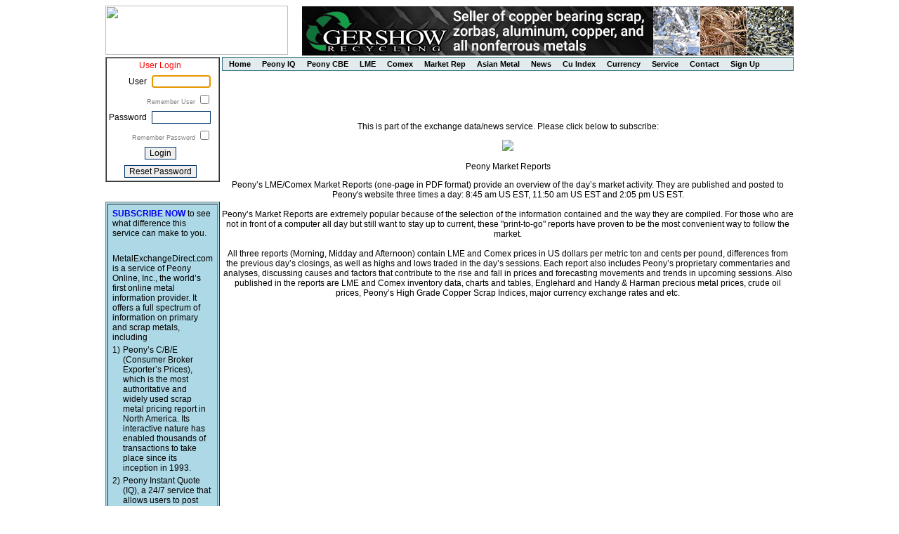

--- FILE ---
content_type: text/html; charset=UTF-8
request_url: https://metalexchangedirect.com/med/marketreport.php?xs=Xf784056fa2036a
body_size: 12266
content:
<!DOCTYPE html>
<html lang="en">
<head>
<meta charset="iso-8859-1">
<title>MetalExchangeDirect.com</title>
<meta name="description" content="MetalExchangeDirect.com offers the information and services for Steel scrap metals prices, LME prices, electronic scrap, copper prices, where and how to find scraps metals etc. It is the worlds first online metal information provider."/><meta http-equiv="Content-Type" content="text/html; charset=iso-8859-1" />
<meta name="keywords" content="Where To Find Scrap Metal, How To Scrap Metal, Scrap Metal Prices, LME Prices, Comex Prices, Copper Prices, Scrap Aluminum Prices, Lead Prices, Electronic Scrap, Steel Scrap Prices, Metal Prices"/>
<meta name="robots" content="index,follow" />
<meta name="googlebot" content="index,follow" />
<meta name="revisit-after" content="3 Days" />
<meta name="google-site-verification" content="2OyNEX97N9d3liUOA-WjMvNlIMLjZYtRSvANIIvhd9Q" />


<link rel="stylesheet" href="css/peony.css" type="text/css">
<link rel="stylesheet" href="js/webwidget_slideshow_common.css" type="text/css">
<script src="js/jquery-3.6.1.min.js" language="javascript" type="text/javascript"></script>
<script src="js/webwidget_slideshow_common.js" language="javascript" type="text/javascript"></script>
<script src="js/peony.js" language="javascript" type="text/javascript"></script>


</head>
<body
 >


<table width="980"  border="0" align="center" cellpadding="0" cellspacing="0">
<tr>
    <td height="70" align="left"><a href="register.php?xs=X67383923a7c9ef"><img src="images/peony_logo.jpg" width="260" height="70"></a></td>
    <td width="20" height="70"> &nbsp; &nbsp; &nbsp; </td>
    <td width="700" height="70">

<div id="webwidget_slideshow_header" class="webwidget_slideshow_common" style="display:none; width:700; height:70;">
    <ul>
	<li><a href="click.php?xs=X67383923a7c9ef&url=http%3A%2F%2Fwww.gershow.com" target="_blank"><img border="0" src="/logos/gershow.png"></a></li>
<li><a href="click.php?xs=X67383923a7c9ef&url=https%3A%2F%2Fwww.anytimemetals.com" target="_blank"><img border="0" src="/logos/anytimemetals.png"></a></li>
<li><a href="click.php?xs=X67383923a7c9ef&url=https%3A%2F%2Fwww.arrowscrap.com" target="_blank"><img border="0" src="/logos/arrowmetal.png"></a></li>
<li><a href="click.php?xs=X67383923a7c9ef&url=http%3A%2F%2Fwww.floridametaltrading.com" target="_blank"><img border="0" src="/logos/floridametaltrading.png"></a></li>
<li><a href="click.php?xs=X67383923a7c9ef&url=https%3A%2F%2Fgreenmetalrecycles.com" target="_blank"><img border="0" src="/logos/greenmetal.png"></a></li>
<li><a href="click.php?xs=X67383923a7c9ef&url=http%3A%2F%2Fwww.egmetals.com" target="_blank"><img border="0" src="/logos/EG_Metals.png"></a></li>
<li><a href="click.php?xs=X67383923a7c9ef&url=http%3A%2F%2Fwww.outlast.earth" target="_blank"><img border="0" src="/logos/outlast.png"></a></li>
<li><a href="click.php?xs=X67383923a7c9ef&url=http%3A%2F%2Fwww.majormetalscorp.com" target="_blank"><img border="0" src="/logos/majormetals.png"></a></li>
<li><a href="click.php?xs=X67383923a7c9ef&url=https%3A%2F%2Ftriplesmetals.com" target="_blank"><img border="0" src="/logos/triples.png"></a></li>
<li><a href="click.php?xs=X67383923a7c9ef&url=https%3A%2F%2Fmaharshimetals.com" target="_blank"><img border="0" src="/logos/maharshimetals.png"></a></li>
<li><a href="click.php?xs=X67383923a7c9ef&url=http%3A%2F%2Fwww.belsonsteel.com" target="_blank"><img border="0" src="/logos/belsonsteel.png"></a></li>
<li><a href="click.php?xs=X67383923a7c9ef&url=https%3A%2F%2Feacrinc.com" target="_blank"><img border="0" src="/logos/eacrinc.png"></a></li>
<li><a href="click.php?xs=X67383923a7c9ef&url=http%3A%2F%2Fwww.mgkint.com" target="_blank"><img border="0" src="/logos/mgk-ad.png"></a></li>
<li><a href="click.php?xs=X67383923a7c9ef&url=https%3A%2F%2Fwww.alatrading.com" target="_blank"><img border="0" src="/logos/ala intl.png"></a></li>

    </ul>
</div>
<script language="javascript" type="text/javascript">
    $(function() {
	$("#webwidget_slideshow_header").webwidget_slideshow_common({
	    slideshow_transition_effect: "fade_in",
	    slideshow_time_interval: "6000",
	    slideshow_window_width: "700",
	    slideshow_window_height: "70",
	    slideshow_border_style: "solid",
	    slideshow_border_size: "0",
	    slideshow_border_color: "#000",
	    slideshow_border_radius: "15",
	    slideshow_padding_size: "0",
	    slideshow_background_color: "#666"
	});
	$("#webwidget_slideshow_header").show();
    });
</script>
    </td>
</tr>
</table>


<table width="980"  border="0" align="center" cellpadding="0" cellspacing="0">
<tr>


    <td align="center" valign="top" width="150" rowspan="2">
    <table width="100%" border="1" cellspacing="0" cellpadding="0"><tr><td>
    <table border="0" cellspacing="0" cellpadding="3">

<form action="login.php?xs=X67383923a7c9ef" method="post" name="form1" class="td03">
<tr><td align="center" colspan="2"><font color="red">User Login</font></td></tr>
<tr><td align="right"> User </td>
<td align="left">
      <input name="user" type="text" class="box" id="user" size="10" maxlength="150" value="">
</td></tr>
<tr><td align="right" style="font-size:7pt;color:gray" colspan="2"><span title="Check this box to remember the user name" OnClick="document.form1.rememberme.checked=!document.form1.rememberme.checked"> Remember User </span>
      <input name="rememberme" type="checkbox" id="rememberme" value="1" title="Check to remember the user name">
</td></tr>
<tr><td align="right"> Password </td>
<td align="left">
      <input name="passwd" type="password" class="box" id="passwd" size="10" maxlength="20">
</td></tr>
<tr><td align="right" style="font-size:7pt;color:gray" colspan="2"><span title="Check this box to remember the password" OnClick="document.form1.autologin.checked=!document.form1.autologin.checked"> Remember Password </span>
      <input name="autologin" type="checkbox" id="autologin" value="1" title="Check to remember the user password">
</td></tr>
<script type="text/javascript">
document.form1.user.focus();</script>
<tr><td align="center" colspan="2">
      <input name="login" type="submit" class="box" id="login" value="Login">
</td></tr>
<tr><td align="center" colspan="2">
<input type="button" value="Reset Password" class="box" onClick="javascript:document.location='resetpwd.php?xs=X67383923a7c9ef'">
</td></tr>
</form>

	</table></td></tr>
	</table>


<br/><br />

<table border="1" cellpadding="3" bgcolor="lightblue">
<tr><td>
<table align="left" >
<tr><td colspan="2">
<a href="register.php?xs=X67383923a7c9ef"><b>SUBSCRIBE NOW</b></a> to see what difference this service can make to you.
</td></tr>
<tr><td colspan="2">&nbsp;  </td></tr>
<tr><td colspan="2">
MetalExchangeDirect.com is a service of Peony Online, Inc., the world&#8217;s first online metal information provider. It offers a full spectrum of information on primary and scrap metals, including
</td></tr>
<tr><td valign="top">1)</td><td align="left"> Peony&#8217;s C/B/E (Consumer Broker Exporter&#8217;s Prices), which is the most authoritative and widely used scrap metal pricing report in North America.
Its interactive nature has enabled thousands of transactions to take place since its inception in 1993. 
</td></tr>
<tr><td valign="top">2)</td><td align="left">Peony Instant Quote (IQ), a 24/7 service that allows users to post metals and non-metal materials as often and as many as possible. It also features customized platforms to promote users&rsquo; companies and products. 
</td></tr>
<tr><td valign="top">3)</td><td align="left"> live LME/Comex exchange data, Shanghai metals and India metals closing prices, charts and news, a service known for its comprehensive information, accurate data transmission and user-friendly display.
It is the least expensive service of its kind in the marketplace.
</td></tr>

<tr><td colspan="2">
<a href="register.php?xs=X67383923a7c9ef">Please sign up <b>NOW</b></a> for your no-commitment free demo.
</td></tr>
<tr><td colspan="2">
<a href="cberegister.php?xs=X67383923a7c9ef"><b>Contact Us NOW</b></a> for Peony&#8217;s C/B/E
</td></tr>
</table>
</td></tr></table>


    </td>
    <td align="center" width="10" rowspan="2">&nbsp; 
    </td>
    <td align="center" width="100%" valign="top">

<div align="left" id="dhtmlgoodies_menu">
  <ul>

<li><a href="index.php?xs=X67383923a7c9ef">Home</a></li>
<li><a href="quotelist.php?xs=X67383923a7c9ef">Peony&nbsp;IQ</a>
  <ul>
	<li><a href="quotelist.php?xs=X67383923a7c9ef">Peony&nbsp;IQ</a></li>
	<li><a href="quoteguide.php?xs=X67383923a7c9ef&trial=1">Guide: Peony IQ</a></li>
  </ul>
</li>
<li><a href="cbe.php?xs=X67383923a7c9ef">Peony&nbsp;CBE</a></li>

<li><a href="service.php?xs=X67383923a7c9ef&nocbe=1&trial=1">LME</a>
  <ul>
	<li><a href="lmecomexmain.php?xs=X67383923a7c9ef">LME/Comex&nbsp;Main</a></li>
	<li><a href="lmering.php?xs=X67383923a7c9ef">LME&nbsp;Ring</a></li>
	<li><a href="guidelme.php?xs=X67383923a7c9ef">Guide: LME</a></li>
  </ul>
</li>
<li><a href="service.php?xs=X67383923a7c9ef&nocbe=1&trial=1">Comex</a>
  <ul>
	<li><a href="comexca.php?xs=X67383923a7c9ef">Copper</a></li>
	<li><a href="comexgs.php?xs=X67383923a7c9ef">Gold/Silver</a></li>
	<li><a href="guidecomexcopper.php?xs=X67383923a7c9ef">Guide:&nbsp;Comex&nbsp;Copper</a></li>
	<li><a href="guidecomexgold.php?xs=X67383923a7c9ef">Guide:&nbsp;Comex&nbsp;Gold</a></li>
	<li><a href="guidecomexsilver.php?xs=X67383923a7c9ef">Guide:&nbsp;Comex&nbsp;Silver</a></li>
  </ul>
</li>
<li><a href="marketreport.php?xs=X67383923a7c9ef">Market&nbsp;Rep</a></li>
<li><a href="#">Asian&nbsp;Metal</a>
  <ul>
	<li><a href="https://www.shfe.com.cn/eng/reports/StatisticalData/DailyData/?query_params=kx" target="_blank">Shanghai Metals</a></li>
	<li><a href="indiametals.php?xs=X67383923a7c9ef">India Metals</a></li>
  </ul>
</li>
<li><a href="metalnews.php?xs=X67383923a7c9ef">News</a></li>
<li><a href="peonycuidx.php?xs=X67383923a7c9ef">Cu&nbsp;Index</a></li>
<li><a href="currency.php?xs=X67383923a7c9ef">Currency</a></li>
<li><a href="service.php?xs=X67383923a7c9ef">Service</a></li>
<li><a href="contact.php?xs=X67383923a7c9ef">Contact</a></li>
<li><a href="register.php?xs=X67383923a7c9ef">Sign&nbsp;Up</a></li>
  </ul>
</div>

</td>
</tr>
<tr>
    <td align="center" valign="top" width="100%"><br />
	<center>


<p class="textsub"> This is part of the exchange data/news service. Please click below to subscribe:
</p>

<div align="center">
<a href="register.php?xs=X67383923a7c9ef" onmouseover="MM_swapImage('img1','','images/signupnow_ovr.gif',1);" onmouseout="MM_swapImage('img1','','images/signupnow_reg.gif',1);" ><img src="images/signupnow_reg.gif" name="img1" id="img1" border="0" ></a>
</div>


<p class="texthead">Peony Market Reports</p>
<p class="textbody">
Peony&#8217;s LME/Comex Market Reports (one-page in PDF format) provide an overview of the day&#8217;s market activity. They are published and posted to Peony's website three times a day: 8:45 am US EST, 11:50 am US EST and 2:05 pm US EST. 

<br><br>
Peony&#8217;s Market Reports are extremely popular because of the selection of the information contained and the way they are compiled. For those who are not in front of a computer all day but still want to stay up to current, these "print-to-go" reports have proven to be the most convenient way to follow the market. 

<br><br>
All three reports (Morning, Midday and Afternoon) contain LME and Comex prices in US dollars per metric ton and cents per pound, differences from the previous day&#8217;s closings, as well as highs and lows traded in the day&#8217;s sessions. Each report also includes Peony&#8217;s proprietary commentaries and analyses, discussing causes and factors that contribute to the  rise and fall in prices and forecasting movements and trends in upcoming sessions. Also published in the reports are LME and Comex inventory data, charts and tables, Englehard and Handy &amp; Harman precious metal prices, crude oil prices, Peony&#8217;s High Grade Copper Scrap Indices, major currency exchange rates and etc.

</p>
</center>
</td></tr></table>
<br /><br /><br /><br />
<table border="0" align="center" cellpadding="0" cellspacing="0">
<tr><td width="100%"><p><font size="1" color="888888">Copyright &copy; 2026 Peony Online, Inc. - All Rights Reserved.</font></p></td></tr></table></body>
</html>



--- FILE ---
content_type: application/javascript
request_url: https://metalexchangedirect.com/med/js/peony.js
body_size: 17557
content:


/****************************************************************************************
                 Script to read and write cookies from JavaScript
                     Written by Mark Wilton-Jones, 31/12/2001
*****************************************************************************************

Please see http://www.howtocreate.co.uk/jslibs/ for details and a demo of this script
Please see http://www.howtocreate.co.uk/jslibs/termsOfUse.html for terms of use

This script allows you to store and retrieve cookies easily using JavaScript. Cookies
are variables that can be stored on a user's computer and be picked up by any other web
pages in the correct domain. Cookies are set to expire after a certain length of time.

Be warned that many users will not permit cookies on their computers. Do not make your
web sites rely on them. This script provides a return value that says if they accepted
or rejected a cookie.

To use:
_________________________________________________________________________

Inbetween the <head> tags, put:

	<script src="PATH TO SCRIPT/cookie.js" type="text/javascript" language="javascript"></script>

To store a cookie, use:

	var cookieAccepted = setCookie( cookieName, cookieValue[, lifeTime[, path[, domain[, isSecure]]]] )

		cookieName is the name of the cookie (as a string) and can contain any characters.

		cookieValue is the value that the cookie stores (as a string) and can contain any characters.

		lifeTime is the amount of time in seconds that you want the cookie to last for (after which
		the user's computer will delete it). The default is until the browser is closed.

		path gives the path or directories that the cookie should be accessible from. The default is
		the current path. Alter this using ../ (up one directory) / starting at the base directory
		and subdirectoryName/ to start from the currentDirectory/subdirectoryName/

		domain gives the domain that the cookie is accessible from. This must have at least one . in it
		and in many browsers it must have at least two. The default is the current domain.

		isSecure can be true or false and says whether or not the cookie is only accessible on sites
		with a secure (https) connection.

If the user rejected the cookie, cookieAccepted will be false. In Opera, if cookies are on prompt,
the failure responce is received immediately, even if the user then accepts the cookie.

To retrieve a cookie, use:

	var myCookie = retrieveCookie( cookieNameAsAString );

To modify a cookie, simply set it again with the new settings;

To delete a cookie, use:

	var cookieDeletePermitted = setCookie( cookieNameAsAString, '', 'delete' );

	or set lifeTime to a less than 0 value.

If the user rejected the attempt to delete the cookie, cookieDeletePermitted will be false.
_______________________________________________________________________________________*/

function retrieveCookie( cookieName ) {
	/* retrieved in the format
	cookieName4=value; cookieName3=value; cookieName2=value; cookieName1=value
	only cookies for this domain and path will be retrieved */
	var cookieJar = document.cookie.split( "; " );
	for( var x = 0; x < cookieJar.length; x++ ) {
		var oneCookie = cookieJar[x].split( "=" );
		if( oneCookie[0] == escape( cookieName ) ) { return unescape( oneCookie[1] ); }
	}
	return null;
}

function setCookie( cookieName, cookieValue, lifeTime, path, domain, isSecure ) {
	if( !cookieName ) { return false; }
	if( lifeTime == "delete" ) { lifeTime = -10; } //this is in the past. Expires immediately.
document.cookie = escape( cookieName ) ;
	/*This next line sets the cookie but does not overwrite other cookies.
	syntax: cookieName=cookieValue[;expires=dataAsString[;path=pathAsString[;domain=domainAsString[;secure]]]]
	Because of the way that document.cookie behaves, writing this here is equivalent to writing
	document.cookie = whatIAmWritingNow + "; " + document.cookie;*/
	 + "=" + escape( cookieValue ) +
		( lifeTime ? ";expires=" + ( new Date( ( new Date() ).getTime() + ( 1000 * lifeTime ) ) ).toGMTString() : "" ) +
		( path ? ";path=" + path : "") + ( domain ? ";domain=" + domain : "") + 
		( isSecure ? ";secure" : "");
	//check if the cookie has been set/deleted as required
	if( lifeTime < 0 ) { if( typeof( retrieveCookie( cookieName ) ) == "string" ) { return false; } return true; }
	if( typeof( retrieveCookie( cookieName ) ) == "string" ) { return true; } return false;
	
}   /************************************************************************************************************ 
   (C) www.dhtmlgoodies.com, October 2005 
    
   This is a script from www.dhtmlgoodies.com. You will find this and a lot of other scripts at our website.    
    
   Terms of use: 
   You are free to use this script as long as the copyright message is kept intact. However, you may not 
   redistribute, sell or repost it without our permission. 
    
   Thank you! 
    
   www.dhtmlgoodies.com 
   Alf Magne Kalleland 
    
   ************************************************************************************************************/    
        
   var dhtmlgoodies_menuObj;   // Reference to the menu div 
   var currentZIndex = 1000; 
   var liIndex = 0; 
   var visibleMenus = new Array(); 
   var activeMenuItem = false; 
   var timeBeforeAutoHide = 1200; // Microseconds from mouse leaves menu to auto hide. 
   var dhtmlgoodies_menu_arrow = 'images/arrow.gif'; 
    
   var MSIE = navigator.userAgent.indexOf('MSIE')>=0?true:false; 
   var isFirefox = navigator.userAgent.toLowerCase().indexOf('firefox')>=0?true:false; 
   var navigatorVersion = navigator.appVersion.replace(/.*?MSIE ([0-9]\.[0-9]).*/g,'$1')/1; 
   var menuBlockArray = new Array(); 
   var menuParentOffsetLeft = false;    


    // {{{ getStyle() 
   /** 
   * Return specific style attribute for an element 
   * 
   * @param Object el = Reference to HTML element 
   * @param String property = Css property 
   * @private 
   */        
   function getStyle(el,property) 
   {        

      if (document.defaultView && document.defaultView.getComputedStyle) { 

         var retVal = null;              
         var comp = document.defaultView.getComputedStyle(el, ''); 
         if (comp){ 
            retVal = comp[property]; 
              
            if(!retVal){ 
               var comp = document.defaultView.getComputedStyle(el, null); 
               retVal = comp.getPropertyCSSValue(property); 
            }          
         }    

         if(retVal==null)retVal=''; 
          
         return el.style[property] || retVal; 
      } 
      if (document.documentElement.currentStyle && MSIE){    
         var value = el.currentStyle ? el.currentStyle[property] : null; 
         return ( el.style[property] || value ); 
                                              
      } 
      return el.style[property];              
   } 
      
   function getTopPos(inputObj) 
   { 
   	var origInputObj = inputObj;
 
     var returnValue = inputObj.offsetTop; 
     if(inputObj.tagName=='LI' && inputObj.parentNode.className=='menuBlock1'){    
        var aTag = inputObj.getElementsByTagName('A')[0]; 
        if(aTag)returnValue += aTag.parentNode.offsetHeight; 
     } 
     var topOfMenuReached = false; 
     while((inputObj = inputObj.offsetParent) != null){ 
        if(inputObj.parentNode.id=='dhtmlgoodies_menu')topOfMenuReached=true; 
        if(topOfMenuReached && !inputObj.className.match(/menuBlock/gi) || (!MSIE && origInputObj.parentNode.className=='menuBlock1')){ 
           var style = getStyle(inputObj,'position'); 
           if(style=='absolute' || style=='relative'){                
              return returnValue;            
           } 
        } 
          
        returnValue += inputObj.offsetTop;          
     } 

     return returnValue; 
   } 
    
   function getLeftPos(inputObj) 
   { 
     var returnValue = inputObj.offsetLeft; 
      
     var topOfMenuReached = false; 
     while((inputObj = inputObj.offsetParent) != null){ 
       if(inputObj.parentNode.id=='dhtmlgoodies_menu')topOfMenuReached=true; 
        if(topOfMenuReached && !inputObj.className.match(/menuBlock/gi)){ 
           var style = getStyle(inputObj,'position'); 
           if(style=='absolute' || style=='relative')return returnValue; 
        } 
      
        returnValue += inputObj.offsetLeft; 
     } 
     return returnValue; 
   } 


    
   function showHideSub() 
   { 

      var attr = this.parentNode.getAttribute('currentDepth'); 
      if(navigator.userAgent.indexOf('Opera')>=0){ 
         attr = this.parentNode.currentDepth; 
      } 
        
      this.className = 'currentDepth' + attr + 'over'; 
        
      if(activeMenuItem && activeMenuItem!=this){ 
         activeMenuItem.className=activeMenuItem.className.replace(/over/,''); 
      } 
      activeMenuItem = this; 
    
      var numericIdThis = this.id.replace(/[^0-9]/g,''); 
      var exceptionArray = new Array(); 
      // Showing sub item of this LI 
      var sub = document.getElementById('subOf' + numericIdThis); 
      if(sub){ 
         visibleMenus.push(sub); 
         sub.style.display=''; 
         sub.parentNode.className = sub.parentNode.className + 'over'; 
         exceptionArray[sub.id] = true; 
      }    
        
      // Showing parent items of this one 
        
      var parent = this.parentNode; 
      while(parent && parent.id && parent.tagName=='UL'){ 
         visibleMenus.push(parent); 
         exceptionArray[parent.id] = true; 
         parent.style.display=''; 
          
         var li = document.getElementById('dhtmlgoodies_listItem' + parent.id.replace(/[^0-9]/g,'')); 
         if(li.className.indexOf('over')<0)li.className = li.className + 'over'; 
         parent = li.parentNode; 
          
      } 

          
      hideMenuItems(exceptionArray); 



   } 

   function hideMenuItems(exceptionArray) 
   { 
      /* 
      Hiding visible menu items 
      */ 
      var newVisibleMenuArray = new Array(); 
      for(var no=0;no<visibleMenus.length;no++){ 
         if(visibleMenus[no].className!='menuBlock1' && visibleMenus[no].id){ 
            if(!exceptionArray[visibleMenus[no].id]){ 
               var el = visibleMenus[no].getElementsByTagName('A')[0]; 
               visibleMenus[no].style.display = 'none'; 
               var li = document.getElementById('dhtmlgoodies_listItem' + visibleMenus[no].id.replace(/[^0-9]/g,'')); 
               if(li.className.indexOf('over')>0)li.className = li.className.replace(/over/,''); 
            }else{              
               newVisibleMenuArray.push(visibleMenus[no]); 
            } 
         } 
      }        
      visibleMenus = newVisibleMenuArray;        
   } 
    
    
    
   var menuActive = true; 
   var hideTimer = 0; 
   function mouseOverMenu() 
   { 
      menuActive = true;        
   } 
    
   function mouseOutMenu() 
   { 
      menuActive = false; 
      timerAutoHide();    
   } 
    
   function timerAutoHide() 
   { 
      if(menuActive){ 
         hideTimer = 0; 
         return; 
      } 
        
      if(hideTimer<timeBeforeAutoHide){ 
         hideTimer+=100; 
         setTimeout('timerAutoHide()',99); 
      }else{ 
         hideTimer = 0; 
         autohideMenuItems();    
      } 
   } 
    
   function autohideMenuItems() 
   { 
      if(!menuActive){ 
         hideMenuItems(new Array());    
         if(activeMenuItem)activeMenuItem.className=activeMenuItem.className.replace(/over/,'');        
      } 
   } 
    
    
   function initSubMenus(inputObj,initOffsetLeft,currentDepth) 
   {    
      var subUl = inputObj.getElementsByTagName('UL'); 
      if(subUl.length>0){ 
         var ul = subUl[0]; 
          
         ul.id = 'subOf' + inputObj.id.replace(/[^0-9]/g,''); 
         ul.setAttribute('currentDepth' ,currentDepth); 
         ul.currentDepth = currentDepth; 
         ul.className='menuBlock' + currentDepth; 
         ul.onmouseover = mouseOverMenu; 
         ul.onmouseout = mouseOutMenu; 
         currentZIndex+=1; 
         ul.style.zIndex = currentZIndex; 
         menuBlockArray.push(ul); 
         ul = dhtmlgoodies_menuObj.appendChild(ul); 
         var topPos = getTopPos(inputObj); 
         var leftPos = getLeftPos(inputObj)/1 + initOffsetLeft/1;          
         
         ul.style.position = 'absolute'; 
         ul.style.left = leftPos + 'px'; 
         ul.style.top = topPos + 'px'; 
         var li = ul.getElementsByTagName('LI')[0]; 
         while(li){ 
            if(li.tagName=='LI'){    
               li.className='currentDepth' + currentDepth;                
               li.id = 'dhtmlgoodies_listItem' + liIndex; 
               liIndex++;              
               var uls = li.getElementsByTagName('UL'); 
               li.onmouseover = showHideSub; 

               if(uls.length>0){ 
                  var offsetToFunction = li.getElementsByTagName('A')[0].offsetWidth+2; 
                  if(navigatorVersion<6 && MSIE)offsetToFunction+=15;   // MSIE 5.x fix 
                  initSubMenus(li,offsetToFunction,(currentDepth+1)); 
               }    
               if(MSIE){ 
                  var a = li.getElementsByTagName('A')[0]; 
                  a.style.width=li.offsetWidth+'px'; 
                  a.style.display='block'; 
               }                
            } 
            li = li.nextSibling; 
         } 
         ul.style.display = 'none';    
         if(!document.all){ 
            //dhtmlgoodies_menuObj.appendChild(ul); 
         } 
      }    
   } 


   function resizeMenu() 
   { 
      var offsetParent = getLeftPos(dhtmlgoodies_menuObj); 
        
      for(var no=0;no<menuBlockArray.length;no++){ 
         var leftPos = menuBlockArray[no].style.left.replace('px','')/1; 
         menuBlockArray[no].style.left = leftPos + offsetParent - menuParentOffsetLeft + 'px'; 
      } 
      menuParentOffsetLeft = offsetParent; 
   } 
    
   /* 
   Initializing menu 
   */ 
   function initDhtmlGoodiesMenu() 
   { 
      dhtmlgoodies_menuObj = document.getElementById('dhtmlgoodies_menu'); 
        
        
      var aTags = dhtmlgoodies_menuObj.getElementsByTagName('A'); 
      for(var no=0;no<aTags.length;no++){          

         var subUl = aTags[no].parentNode.getElementsByTagName('UL'); 
         if(subUl.length>0 && aTags[no].parentNode.parentNode.parentNode.id != 'dhtmlgoodies_menu'){ 
            var img = document.createElement('IMG'); 
            img.src = dhtmlgoodies_menu_arrow; 
            aTags[no].appendChild(img);              

         } 

      } 
              
      var mainMenu = dhtmlgoodies_menuObj.getElementsByTagName('UL')[0]; 
      mainMenu.className='menuBlock1'; 
      mainMenu.style.zIndex = currentZIndex; 
      mainMenu.setAttribute('currentDepth' ,1); 
      mainMenu.currentDepth = '1'; 
      mainMenu.onmouseover = mouseOverMenu; 
      mainMenu.onmouseout = mouseOutMenu;        

      var mainMenuItemsArray = new Array(); 
      var mainMenuItem = mainMenu.getElementsByTagName('LI')[0]; 
      mainMenu.style.height = mainMenuItem.offsetHeight + 2 + 'px'; 
      while(mainMenuItem){ 
          
         mainMenuItem.className='currentDepth1'; 
         mainMenuItem.id = 'dhtmlgoodies_listItem' + liIndex; 
         mainMenuItem.onmouseover = showHideSub; 
         liIndex++;              
         if(mainMenuItem.tagName=='LI'){ 
            mainMenuItem.style.cssText = 'float:left;';    
            mainMenuItem.style.styleFloat = 'left'; 
            mainMenuItemsArray[mainMenuItemsArray.length] = mainMenuItem; 
            initSubMenus(mainMenuItem,0,2); 
         }          
          
         mainMenuItem = mainMenuItem.nextSibling; 
          
      } 

      for(var no=0;no<mainMenuItemsArray.length;no++){ 
         initSubMenus(mainMenuItemsArray[no],0,2);          
      } 
        
      menuParentOffsetLeft = getLeftPos(dhtmlgoodies_menuObj);    
      window.onresize = resizeMenu;    
      dhtmlgoodies_menuObj.style.visibility = 'visible';    
   } 
	window.onload = initDhtmlGoodiesMenu;

function newwindow(url,h,w) {
    window.open(url, '_blank', 'height='+h+',width='+w+',location=0,menubar=0,resizable=0,scrollbars=0,titlebar=0,toolbar=0,status=no') ;
    return false;
}
function MM_swapImgRestore() { //v3.0
var i,x,a=document.MM_sr; for(i=0;a&&i<a.length&&(x=a[i])&&x.oSrc;i++) x.src=x.oSrc;
}
function MM_preloadImages() { //v3.0
var d=document; if(d.images){ if(!d.MM_p) d.MM_p=new Array();
var i,j=d.MM_p.length,a=MM_preloadImages.arguments; for(i=0; i<a.length; i++)
if (a[i].indexOf("#")!=0){ d.MM_p[j]=new Image; d.MM_p[j++].src=a[i];}}
}
function MM_findObj(n, d) { //v4.0
var p,i,x;  if(!d) d=document; if((p=n.indexOf("?"))>0&&parent.frames.length) {
d=parent.frames[n.substring(p+1)].document; n=n.substring(0,p);}
if(!(x=d[n])&&d.all) x=d.all[n]; for (i=0;!x&&i<d.forms.length;i++) x=d.forms[i][n];
for(i=0;!x&&d.layers&&i<d.layers.length;i++) x=MM_findObj(n,d.layers[i].document);
if(!x && document.getElementById) x=document.getElementById(n); return x;
}
function MM_swapImage() { //v3.0
var i,j=0,x,a=MM_swapImage.arguments; document.MM_sr=new Array; for(i=0;i<(a.length-2);i+=3){
if ((x=MM_findObj(a[i]))!=null) { document.MM_sr[j++]=x; if(!x.oSrc) {x.oSrc=x.src;} x.src=a[i+2];
}}}

